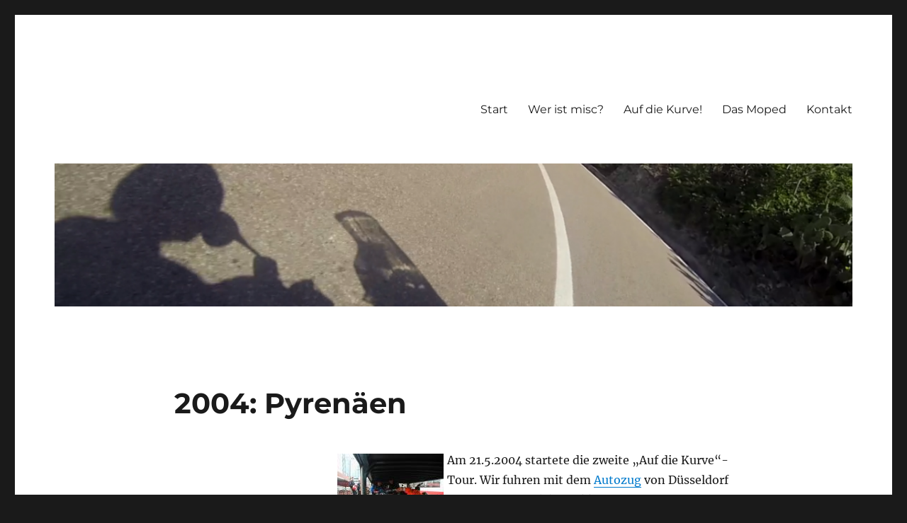

--- FILE ---
content_type: text/html; charset=UTF-8
request_url: https://www.schaarwaechter.de/2004-pyrenaeen/
body_size: 17275
content:
<!DOCTYPE html>
<html lang="de" class="no-js">
<head>
	<meta charset="UTF-8">
	<meta name="viewport" content="width=device-width, initial-scale=1.0">
	<link rel="profile" href="https://gmpg.org/xfn/11">
		<script>
(function(html){html.className = html.className.replace(/\bno-js\b/,'js')})(document.documentElement);
//# sourceURL=twentysixteen_javascript_detection
</script>
<title>2004: Pyrenäen &#8211; Michael Schaarwächter</title>
<meta name='robots' content='max-image-preview:large' />
<link rel="alternate" type="application/rss+xml" title="Michael Schaarwächter &raquo; Feed" href="https://www.schaarwaechter.de/feed/" />
<link rel="alternate" type="application/rss+xml" title="Michael Schaarwächter &raquo; Kommentar-Feed" href="https://www.schaarwaechter.de/comments/feed/" />
<link rel="alternate" title="oEmbed (JSON)" type="application/json+oembed" href="https://www.schaarwaechter.de/wp-json/oembed/1.0/embed?url=https%3A%2F%2Fwww.schaarwaechter.de%2F2004-pyrenaeen%2F" />
<link rel="alternate" title="oEmbed (XML)" type="text/xml+oembed" href="https://www.schaarwaechter.de/wp-json/oembed/1.0/embed?url=https%3A%2F%2Fwww.schaarwaechter.de%2F2004-pyrenaeen%2F&#038;format=xml" />
<style id='wp-img-auto-sizes-contain-inline-css'>
img:is([sizes=auto i],[sizes^="auto," i]){contain-intrinsic-size:3000px 1500px}
/*# sourceURL=wp-img-auto-sizes-contain-inline-css */
</style>
<style id='wp-emoji-styles-inline-css'>

	img.wp-smiley, img.emoji {
		display: inline !important;
		border: none !important;
		box-shadow: none !important;
		height: 1em !important;
		width: 1em !important;
		margin: 0 0.07em !important;
		vertical-align: -0.1em !important;
		background: none !important;
		padding: 0 !important;
	}
/*# sourceURL=wp-emoji-styles-inline-css */
</style>
<style id='wp-block-library-inline-css'>
:root{--wp-block-synced-color:#7a00df;--wp-block-synced-color--rgb:122,0,223;--wp-bound-block-color:var(--wp-block-synced-color);--wp-editor-canvas-background:#ddd;--wp-admin-theme-color:#007cba;--wp-admin-theme-color--rgb:0,124,186;--wp-admin-theme-color-darker-10:#006ba1;--wp-admin-theme-color-darker-10--rgb:0,107,160.5;--wp-admin-theme-color-darker-20:#005a87;--wp-admin-theme-color-darker-20--rgb:0,90,135;--wp-admin-border-width-focus:2px}@media (min-resolution:192dpi){:root{--wp-admin-border-width-focus:1.5px}}.wp-element-button{cursor:pointer}:root .has-very-light-gray-background-color{background-color:#eee}:root .has-very-dark-gray-background-color{background-color:#313131}:root .has-very-light-gray-color{color:#eee}:root .has-very-dark-gray-color{color:#313131}:root .has-vivid-green-cyan-to-vivid-cyan-blue-gradient-background{background:linear-gradient(135deg,#00d084,#0693e3)}:root .has-purple-crush-gradient-background{background:linear-gradient(135deg,#34e2e4,#4721fb 50%,#ab1dfe)}:root .has-hazy-dawn-gradient-background{background:linear-gradient(135deg,#faaca8,#dad0ec)}:root .has-subdued-olive-gradient-background{background:linear-gradient(135deg,#fafae1,#67a671)}:root .has-atomic-cream-gradient-background{background:linear-gradient(135deg,#fdd79a,#004a59)}:root .has-nightshade-gradient-background{background:linear-gradient(135deg,#330968,#31cdcf)}:root .has-midnight-gradient-background{background:linear-gradient(135deg,#020381,#2874fc)}:root{--wp--preset--font-size--normal:16px;--wp--preset--font-size--huge:42px}.has-regular-font-size{font-size:1em}.has-larger-font-size{font-size:2.625em}.has-normal-font-size{font-size:var(--wp--preset--font-size--normal)}.has-huge-font-size{font-size:var(--wp--preset--font-size--huge)}.has-text-align-center{text-align:center}.has-text-align-left{text-align:left}.has-text-align-right{text-align:right}.has-fit-text{white-space:nowrap!important}#end-resizable-editor-section{display:none}.aligncenter{clear:both}.items-justified-left{justify-content:flex-start}.items-justified-center{justify-content:center}.items-justified-right{justify-content:flex-end}.items-justified-space-between{justify-content:space-between}.screen-reader-text{border:0;clip-path:inset(50%);height:1px;margin:-1px;overflow:hidden;padding:0;position:absolute;width:1px;word-wrap:normal!important}.screen-reader-text:focus{background-color:#ddd;clip-path:none;color:#444;display:block;font-size:1em;height:auto;left:5px;line-height:normal;padding:15px 23px 14px;text-decoration:none;top:5px;width:auto;z-index:100000}html :where(.has-border-color){border-style:solid}html :where([style*=border-top-color]){border-top-style:solid}html :where([style*=border-right-color]){border-right-style:solid}html :where([style*=border-bottom-color]){border-bottom-style:solid}html :where([style*=border-left-color]){border-left-style:solid}html :where([style*=border-width]){border-style:solid}html :where([style*=border-top-width]){border-top-style:solid}html :where([style*=border-right-width]){border-right-style:solid}html :where([style*=border-bottom-width]){border-bottom-style:solid}html :where([style*=border-left-width]){border-left-style:solid}html :where(img[class*=wp-image-]){height:auto;max-width:100%}:where(figure){margin:0 0 1em}html :where(.is-position-sticky){--wp-admin--admin-bar--position-offset:var(--wp-admin--admin-bar--height,0px)}@media screen and (max-width:600px){html :where(.is-position-sticky){--wp-admin--admin-bar--position-offset:0px}}

/*# sourceURL=wp-block-library-inline-css */
</style><style id='global-styles-inline-css'>
:root{--wp--preset--aspect-ratio--square: 1;--wp--preset--aspect-ratio--4-3: 4/3;--wp--preset--aspect-ratio--3-4: 3/4;--wp--preset--aspect-ratio--3-2: 3/2;--wp--preset--aspect-ratio--2-3: 2/3;--wp--preset--aspect-ratio--16-9: 16/9;--wp--preset--aspect-ratio--9-16: 9/16;--wp--preset--color--black: #000000;--wp--preset--color--cyan-bluish-gray: #abb8c3;--wp--preset--color--white: #fff;--wp--preset--color--pale-pink: #f78da7;--wp--preset--color--vivid-red: #cf2e2e;--wp--preset--color--luminous-vivid-orange: #ff6900;--wp--preset--color--luminous-vivid-amber: #fcb900;--wp--preset--color--light-green-cyan: #7bdcb5;--wp--preset--color--vivid-green-cyan: #00d084;--wp--preset--color--pale-cyan-blue: #8ed1fc;--wp--preset--color--vivid-cyan-blue: #0693e3;--wp--preset--color--vivid-purple: #9b51e0;--wp--preset--color--dark-gray: #1a1a1a;--wp--preset--color--medium-gray: #686868;--wp--preset--color--light-gray: #e5e5e5;--wp--preset--color--blue-gray: #4d545c;--wp--preset--color--bright-blue: #007acc;--wp--preset--color--light-blue: #9adffd;--wp--preset--color--dark-brown: #402b30;--wp--preset--color--medium-brown: #774e24;--wp--preset--color--dark-red: #640c1f;--wp--preset--color--bright-red: #ff675f;--wp--preset--color--yellow: #ffef8e;--wp--preset--gradient--vivid-cyan-blue-to-vivid-purple: linear-gradient(135deg,rgb(6,147,227) 0%,rgb(155,81,224) 100%);--wp--preset--gradient--light-green-cyan-to-vivid-green-cyan: linear-gradient(135deg,rgb(122,220,180) 0%,rgb(0,208,130) 100%);--wp--preset--gradient--luminous-vivid-amber-to-luminous-vivid-orange: linear-gradient(135deg,rgb(252,185,0) 0%,rgb(255,105,0) 100%);--wp--preset--gradient--luminous-vivid-orange-to-vivid-red: linear-gradient(135deg,rgb(255,105,0) 0%,rgb(207,46,46) 100%);--wp--preset--gradient--very-light-gray-to-cyan-bluish-gray: linear-gradient(135deg,rgb(238,238,238) 0%,rgb(169,184,195) 100%);--wp--preset--gradient--cool-to-warm-spectrum: linear-gradient(135deg,rgb(74,234,220) 0%,rgb(151,120,209) 20%,rgb(207,42,186) 40%,rgb(238,44,130) 60%,rgb(251,105,98) 80%,rgb(254,248,76) 100%);--wp--preset--gradient--blush-light-purple: linear-gradient(135deg,rgb(255,206,236) 0%,rgb(152,150,240) 100%);--wp--preset--gradient--blush-bordeaux: linear-gradient(135deg,rgb(254,205,165) 0%,rgb(254,45,45) 50%,rgb(107,0,62) 100%);--wp--preset--gradient--luminous-dusk: linear-gradient(135deg,rgb(255,203,112) 0%,rgb(199,81,192) 50%,rgb(65,88,208) 100%);--wp--preset--gradient--pale-ocean: linear-gradient(135deg,rgb(255,245,203) 0%,rgb(182,227,212) 50%,rgb(51,167,181) 100%);--wp--preset--gradient--electric-grass: linear-gradient(135deg,rgb(202,248,128) 0%,rgb(113,206,126) 100%);--wp--preset--gradient--midnight: linear-gradient(135deg,rgb(2,3,129) 0%,rgb(40,116,252) 100%);--wp--preset--font-size--small: 13px;--wp--preset--font-size--medium: 20px;--wp--preset--font-size--large: 36px;--wp--preset--font-size--x-large: 42px;--wp--preset--spacing--20: 0.44rem;--wp--preset--spacing--30: 0.67rem;--wp--preset--spacing--40: 1rem;--wp--preset--spacing--50: 1.5rem;--wp--preset--spacing--60: 2.25rem;--wp--preset--spacing--70: 3.38rem;--wp--preset--spacing--80: 5.06rem;--wp--preset--shadow--natural: 6px 6px 9px rgba(0, 0, 0, 0.2);--wp--preset--shadow--deep: 12px 12px 50px rgba(0, 0, 0, 0.4);--wp--preset--shadow--sharp: 6px 6px 0px rgba(0, 0, 0, 0.2);--wp--preset--shadow--outlined: 6px 6px 0px -3px rgb(255, 255, 255), 6px 6px rgb(0, 0, 0);--wp--preset--shadow--crisp: 6px 6px 0px rgb(0, 0, 0);}:where(.is-layout-flex){gap: 0.5em;}:where(.is-layout-grid){gap: 0.5em;}body .is-layout-flex{display: flex;}.is-layout-flex{flex-wrap: wrap;align-items: center;}.is-layout-flex > :is(*, div){margin: 0;}body .is-layout-grid{display: grid;}.is-layout-grid > :is(*, div){margin: 0;}:where(.wp-block-columns.is-layout-flex){gap: 2em;}:where(.wp-block-columns.is-layout-grid){gap: 2em;}:where(.wp-block-post-template.is-layout-flex){gap: 1.25em;}:where(.wp-block-post-template.is-layout-grid){gap: 1.25em;}.has-black-color{color: var(--wp--preset--color--black) !important;}.has-cyan-bluish-gray-color{color: var(--wp--preset--color--cyan-bluish-gray) !important;}.has-white-color{color: var(--wp--preset--color--white) !important;}.has-pale-pink-color{color: var(--wp--preset--color--pale-pink) !important;}.has-vivid-red-color{color: var(--wp--preset--color--vivid-red) !important;}.has-luminous-vivid-orange-color{color: var(--wp--preset--color--luminous-vivid-orange) !important;}.has-luminous-vivid-amber-color{color: var(--wp--preset--color--luminous-vivid-amber) !important;}.has-light-green-cyan-color{color: var(--wp--preset--color--light-green-cyan) !important;}.has-vivid-green-cyan-color{color: var(--wp--preset--color--vivid-green-cyan) !important;}.has-pale-cyan-blue-color{color: var(--wp--preset--color--pale-cyan-blue) !important;}.has-vivid-cyan-blue-color{color: var(--wp--preset--color--vivid-cyan-blue) !important;}.has-vivid-purple-color{color: var(--wp--preset--color--vivid-purple) !important;}.has-black-background-color{background-color: var(--wp--preset--color--black) !important;}.has-cyan-bluish-gray-background-color{background-color: var(--wp--preset--color--cyan-bluish-gray) !important;}.has-white-background-color{background-color: var(--wp--preset--color--white) !important;}.has-pale-pink-background-color{background-color: var(--wp--preset--color--pale-pink) !important;}.has-vivid-red-background-color{background-color: var(--wp--preset--color--vivid-red) !important;}.has-luminous-vivid-orange-background-color{background-color: var(--wp--preset--color--luminous-vivid-orange) !important;}.has-luminous-vivid-amber-background-color{background-color: var(--wp--preset--color--luminous-vivid-amber) !important;}.has-light-green-cyan-background-color{background-color: var(--wp--preset--color--light-green-cyan) !important;}.has-vivid-green-cyan-background-color{background-color: var(--wp--preset--color--vivid-green-cyan) !important;}.has-pale-cyan-blue-background-color{background-color: var(--wp--preset--color--pale-cyan-blue) !important;}.has-vivid-cyan-blue-background-color{background-color: var(--wp--preset--color--vivid-cyan-blue) !important;}.has-vivid-purple-background-color{background-color: var(--wp--preset--color--vivid-purple) !important;}.has-black-border-color{border-color: var(--wp--preset--color--black) !important;}.has-cyan-bluish-gray-border-color{border-color: var(--wp--preset--color--cyan-bluish-gray) !important;}.has-white-border-color{border-color: var(--wp--preset--color--white) !important;}.has-pale-pink-border-color{border-color: var(--wp--preset--color--pale-pink) !important;}.has-vivid-red-border-color{border-color: var(--wp--preset--color--vivid-red) !important;}.has-luminous-vivid-orange-border-color{border-color: var(--wp--preset--color--luminous-vivid-orange) !important;}.has-luminous-vivid-amber-border-color{border-color: var(--wp--preset--color--luminous-vivid-amber) !important;}.has-light-green-cyan-border-color{border-color: var(--wp--preset--color--light-green-cyan) !important;}.has-vivid-green-cyan-border-color{border-color: var(--wp--preset--color--vivid-green-cyan) !important;}.has-pale-cyan-blue-border-color{border-color: var(--wp--preset--color--pale-cyan-blue) !important;}.has-vivid-cyan-blue-border-color{border-color: var(--wp--preset--color--vivid-cyan-blue) !important;}.has-vivid-purple-border-color{border-color: var(--wp--preset--color--vivid-purple) !important;}.has-vivid-cyan-blue-to-vivid-purple-gradient-background{background: var(--wp--preset--gradient--vivid-cyan-blue-to-vivid-purple) !important;}.has-light-green-cyan-to-vivid-green-cyan-gradient-background{background: var(--wp--preset--gradient--light-green-cyan-to-vivid-green-cyan) !important;}.has-luminous-vivid-amber-to-luminous-vivid-orange-gradient-background{background: var(--wp--preset--gradient--luminous-vivid-amber-to-luminous-vivid-orange) !important;}.has-luminous-vivid-orange-to-vivid-red-gradient-background{background: var(--wp--preset--gradient--luminous-vivid-orange-to-vivid-red) !important;}.has-very-light-gray-to-cyan-bluish-gray-gradient-background{background: var(--wp--preset--gradient--very-light-gray-to-cyan-bluish-gray) !important;}.has-cool-to-warm-spectrum-gradient-background{background: var(--wp--preset--gradient--cool-to-warm-spectrum) !important;}.has-blush-light-purple-gradient-background{background: var(--wp--preset--gradient--blush-light-purple) !important;}.has-blush-bordeaux-gradient-background{background: var(--wp--preset--gradient--blush-bordeaux) !important;}.has-luminous-dusk-gradient-background{background: var(--wp--preset--gradient--luminous-dusk) !important;}.has-pale-ocean-gradient-background{background: var(--wp--preset--gradient--pale-ocean) !important;}.has-electric-grass-gradient-background{background: var(--wp--preset--gradient--electric-grass) !important;}.has-midnight-gradient-background{background: var(--wp--preset--gradient--midnight) !important;}.has-small-font-size{font-size: var(--wp--preset--font-size--small) !important;}.has-medium-font-size{font-size: var(--wp--preset--font-size--medium) !important;}.has-large-font-size{font-size: var(--wp--preset--font-size--large) !important;}.has-x-large-font-size{font-size: var(--wp--preset--font-size--x-large) !important;}
/*# sourceURL=global-styles-inline-css */
</style>

<style id='classic-theme-styles-inline-css'>
/*! This file is auto-generated */
.wp-block-button__link{color:#fff;background-color:#32373c;border-radius:9999px;box-shadow:none;text-decoration:none;padding:calc(.667em + 2px) calc(1.333em + 2px);font-size:1.125em}.wp-block-file__button{background:#32373c;color:#fff;text-decoration:none}
/*# sourceURL=/wp-includes/css/classic-themes.min.css */
</style>
<link rel='stylesheet' id='responsive-lightbox-swipebox-css' href='//www.schaarwaechter.de/wordpress/wp-content/plugins/responsive-lightbox/assets/swipebox/swipebox.min.css?ver=1.5.2' media='all' />
<link rel='stylesheet' id='twentysixteen-fonts-css' href='//www.schaarwaechter.de/wordpress/wp-content/themes/twentysixteen/fonts/merriweather-plus-montserrat-plus-inconsolata.css?ver=20230328' media='all' />
<link rel='stylesheet' id='genericons-css' href='//www.schaarwaechter.de/wordpress/wp-content/themes/twentysixteen/genericons/genericons.css?ver=20251101' media='all' />
<link rel='stylesheet' id='twentysixteen-style-css' href='//www.schaarwaechter.de/wordpress/wp-content/themes/twentysixteen/style.css?ver=20251202' media='all' />
<link rel='stylesheet' id='twentysixteen-block-style-css' href='//www.schaarwaechter.de/wordpress/wp-content/themes/twentysixteen/css/blocks.css?ver=20240817' media='all' />
<script src="//www.schaarwaechter.de/wordpress/wp-includes/js/jquery/jquery.min.js?ver=3.7.1" id="jquery-core-js"></script>
<script src="//www.schaarwaechter.de/wordpress/wp-includes/js/jquery/jquery-migrate.min.js?ver=3.4.1" id="jquery-migrate-js"></script>
<script src="//www.schaarwaechter.de/wordpress/wp-content/plugins/responsive-lightbox/assets/dompurify/purify.min.js?ver=3.3.1" id="dompurify-js"></script>
<script id="responsive-lightbox-sanitizer-js-before">
window.RLG = window.RLG || {}; window.RLG.sanitizeAllowedHosts = ["youtube.com","www.youtube.com","youtu.be","vimeo.com","player.vimeo.com"];
//# sourceURL=responsive-lightbox-sanitizer-js-before
</script>
<script src="//www.schaarwaechter.de/wordpress/wp-content/plugins/responsive-lightbox/js/sanitizer.js?ver=2.7.0" id="responsive-lightbox-sanitizer-js"></script>
<script src="//www.schaarwaechter.de/wordpress/wp-content/plugins/responsive-lightbox/assets/swipebox/jquery.swipebox.min.js?ver=1.5.2" id="responsive-lightbox-swipebox-js"></script>
<script src="//www.schaarwaechter.de/wordpress/wp-includes/js/underscore.min.js?ver=1.13.7" id="underscore-js"></script>
<script src="//www.schaarwaechter.de/wordpress/wp-content/plugins/responsive-lightbox/assets/infinitescroll/infinite-scroll.pkgd.min.js?ver=4.0.1" id="responsive-lightbox-infinite-scroll-js"></script>
<script id="responsive-lightbox-js-before">
var rlArgs = {"script":"swipebox","selector":"lightbox","customEvents":"","activeGalleries":true,"animation":true,"hideCloseButtonOnMobile":false,"removeBarsOnMobile":false,"hideBars":true,"hideBarsDelay":5000,"videoMaxWidth":1080,"useSVG":true,"loopAtEnd":false,"woocommerce_gallery":false,"ajaxurl":"https:\/\/www.schaarwaechter.de\/wordpress\/wp-admin\/admin-ajax.php","nonce":"5ea45c0c5c","preview":false,"postId":110,"scriptExtension":false};

//# sourceURL=responsive-lightbox-js-before
</script>
<script src="//www.schaarwaechter.de/wordpress/wp-content/plugins/responsive-lightbox/js/front.js?ver=2.7.0" id="responsive-lightbox-js"></script>
<script id="twentysixteen-script-js-extra">
var screenReaderText = {"expand":"Untermen\u00fc \u00f6ffnen","collapse":"Untermen\u00fc schlie\u00dfen"};
//# sourceURL=twentysixteen-script-js-extra
</script>
<script src="//www.schaarwaechter.de/wordpress/wp-content/themes/twentysixteen/js/functions.js?ver=20230629" id="twentysixteen-script-js" defer data-wp-strategy="defer"></script>
<link rel="https://api.w.org/" href="https://www.schaarwaechter.de/wp-json/" /><link rel="alternate" title="JSON" type="application/json" href="https://www.schaarwaechter.de/wp-json/wp/v2/posts/110" /><link rel="EditURI" type="application/rsd+xml" title="RSD" href="https://www.schaarwaechter.de/wordpress/xmlrpc.php?rsd" />
<meta name="generator" content="WordPress 6.9" />
<link rel="canonical" href="https://www.schaarwaechter.de/2004-pyrenaeen/" />
<link rel='shortlink' href='https://www.schaarwaechter.de/?p=110' />
		<style type="text/css" id="twentysixteen-header-css">
		.site-branding {
			margin: 0 auto 0 0;
		}

		.site-branding .site-title,
		.site-description {
			clip-path: inset(50%);
			position: absolute;
		}
		</style>
		</head>

<body class="wp-singular post-template-default single single-post postid-110 single-format-standard wp-embed-responsive wp-theme-twentysixteen no-sidebar">
<div id="page" class="site">
	<div class="site-inner">
		<a class="skip-link screen-reader-text" href="#content">
			Zum Inhalt springen		</a>

		<header id="masthead" class="site-header">
			<div class="site-header-main">
				<div class="site-branding">
											<p class="site-title"><a href="https://www.schaarwaechter.de/" rel="home" >Michael Schaarwächter</a></p>
										</div><!-- .site-branding -->

									<button id="menu-toggle" class="menu-toggle">Menü</button>

					<div id="site-header-menu" class="site-header-menu">
													<nav id="site-navigation" class="main-navigation" aria-label="Primäres Menü">
								<div class="menu-menu-1-container"><ul id="menu-menu-1" class="primary-menu"><li id="menu-item-420" class="menu-item menu-item-type-post_type menu-item-object-page menu-item-home menu-item-420"><a href="https://www.schaarwaechter.de/">Start</a></li>
<li id="menu-item-422" class="menu-item menu-item-type-post_type menu-item-object-page menu-item-422"><a href="https://www.schaarwaechter.de/wer-ist-misc/">Wer ist misc?</a></li>
<li id="menu-item-423" class="menu-item menu-item-type-post_type menu-item-object-page menu-item-423"><a href="https://www.schaarwaechter.de/auf-die-kurve/">Auf die Kurve!</a></li>
<li id="menu-item-424" class="menu-item menu-item-type-post_type menu-item-object-page menu-item-424"><a href="https://www.schaarwaechter.de/das-moped/">Das Moped</a></li>
<li id="menu-item-428" class="menu-item menu-item-type-post_type menu-item-object-page menu-item-428"><a href="https://www.schaarwaechter.de/impressum/">Kontakt</a></li>
</ul></div>							</nav><!-- .main-navigation -->
						
											</div><!-- .site-header-menu -->
							</div><!-- .site-header-main -->

											<div class="header-image">
					<a href="https://www.schaarwaechter.de/" rel="home" >
						<img src="https://www.schaarwaechter.de/wordpress/wp-content/uploads/2016/11/cropped-schatten-1.png" width="1200" height="215" alt="Michael Schaarwächter" sizes="(max-width: 709px) 85vw, (max-width: 909px) 81vw, (max-width: 1362px) 88vw, 1200px" srcset="https://www.schaarwaechter.de/wordpress/wp-content/uploads/2016/11/cropped-schatten-1.png 1200w, https://www.schaarwaechter.de/wordpress/wp-content/uploads/2016/11/cropped-schatten-1-300x54.png 300w, https://www.schaarwaechter.de/wordpress/wp-content/uploads/2016/11/cropped-schatten-1-768x138.png 768w, https://www.schaarwaechter.de/wordpress/wp-content/uploads/2016/11/cropped-schatten-1-1024x183.png 1024w" decoding="async" fetchpriority="high" />					</a>
				</div><!-- .header-image -->
					</header><!-- .site-header -->

		<div id="content" class="site-content">

<div id="primary" class="content-area">
	<main id="main" class="site-main">
		
<article id="post-110" class="post-110 post type-post status-publish format-standard hentry category-auf-die-kurve">
	<header class="entry-header">
		<h1 class="entry-title">2004: Pyrenäen</h1>	</header><!-- .entry-header -->

	
	
	<div class="entry-content">
		<p><img decoding="async" class="alignleft" style="margin: 5px; border: 0px none;" title="thumb_p1010006" src="http://www.schaarwaechter.de/images/stories/thumbnails/thumb_p1010006.jpg" alt="thumb_p1010006" width="150" height="112" border="0" hspace="5" vspace="5" />Am 21.5.2004 startete die zweite &#8222;Auf die Kurve&#8220;-Tour. Wir fuhren mit dem <a href="http://www.autozug.de/">Autozug</a> von Düsseldorf nach Narbonne (F), Rückkehr war am 29./30.5., ebenfalls per Autozug. Sehr angenehm ist dabei übrigens (und es lohnt sich preislich schon ab zwei Personen) die Buchung eines kompletten Abteiles. Ein nettes Bierchen oder Weinchen, dann schlafen und morgens ausgeruht 1300 km Autobahn gespart &#8211; feine Sache.<br />
Das (erreichte) Ziel war, die Füsse ins Mittelmeer zu stecken, zum Atlantik zu fahren, dort das gleiche zu tun und dann wieder zurück, um den Autozug zurück zu bekommen.</p>
<p><span id="more-110"></span><br />
Zur Informationssammlung sehr empfehlenswert ist die Karte vom <a href="http://www.amazon.de/exec/obidos/ASIN/3831770468/028-2660486-0194155">World Mapping Project, Pyrenäen mit Andorra</a> sowie der Reiseführer von <a href="http://www.amazon.de/exec/obidos/ASIN/383171164X/028-2660486-0194155">Reise Knowhow, Pyrenäen Handbuch</a>. In den Reiseführern der Reihe Reise Knowhow stehen u.a. auch Hotelbeschreibungen, die wirklich was taugen.</p>
<h3>Tag 1</h3>
<p><img decoding="async" title="thumb_p1010006" src="http://www.schaarwaechter.de/images/stories/thumbnails/thumb_p1010006.jpg" alt="thumb_p1010006" width="150" height="112" border="0" hspace="5" vspace="5" /><img loading="lazy" decoding="async" title="thumb_andy_im_autozug_hinfahrt.sized" src="http://www.schaarwaechter.de/images/stories/thumbnails/thumb_andy_im_autozug_hinfahrt.sized.jpg" alt="thumb_andy_im_autozug_hinfahrt.sized" width="96" height="150" border="0" hspace="5" vspace="5" /><br />
<img loading="lazy" decoding="async" title="thumb_p1010008" src="http://www.schaarwaechter.de/images/stories/thumbnails/thumb_p1010008.jpg" alt="thumb_p1010008" width="150" height="112" border="0" hspace="5" vspace="5" /><img loading="lazy" decoding="async" title="thumb_andy_kurve_3_tag2.sized" src="http://www.schaarwaechter.de/images/stories/thumbnails/thumb_andy_kurve_3_tag2.sized.jpg" alt="thumb_andy_kurve_3_tag2.sized" width="150" height="95" border="0" hspace="5" vspace="5" /><img loading="lazy" decoding="async" title="thumb_calapaula.sized" src="http://www.schaarwaechter.de/images/stories/thumbnails/thumb_calapaula.sized.jpg" alt="thumb_calapaula.sized" width="59" height="150" border="0" hspace="5" vspace="5" /></p>
<p>Ankunft in Narbonne am vormittag (11:30). Schnell die Mopeds entladen und los gehts.</p>
<ul>
<li>Südwärts auf der N9. Nach Narbonne auf den Abzweig nach Bages. Hier gibt es eine absolut traumhafte Straße am &#8222;Etang de Bages et de Sigean&#8220; entlang &#8211; das ist eine Art Fjord.</li>
<li>Weiter nach Portal des Corbieres, hier auf die D611a</li>
<li>Auf der D611 bis nach Estagel (hier Kreuzung mit der D117)</li>
<li>Hier sind wir wegen eines drohenden Gewitters auf der großen Straße nach Rivesaltes und dann nach Canet de Roussillon gefahren. In St. Cyprien-Plage gabs die erste Pause mit Kaffee im Strandhotel.</li>
<li>Weiter via Argeles sur Mer, dort auf die N114, die an der Küste entlang bis nach Spanien hineinführt und dort zur N260 wird. Eine wunderbare Straße mit schönen Kurven, aber leider mit einem Gewitter im Nacken.</li>
<li>Das Gewitter hat uns dann in Figueres eingeholt. Ab hier regnete es auf dem weiteren Weg auf der N260, bis wir in Castellfollit de la Roca die Übernachtung einlegten (18:00 Uhr). Das Hotel heiß Ca La Paula und hieß uns willkommen trotz regennasser Kleidung. Beim obligatorischen &#8222;Ankommbier&#8220; in voller Montur (also vor dem Auspacken, Duschen etc) tauten wir dann langsam wieder auf. Abends gabs dann zum Spottpreis gutes Essen (Minutenschnitzel vom Schwein, Paprikaschote gegrillt, Pommes frites und Salat, danach Eis) und trinkbaren Wein.</li>
</ul>
<h3>Tag 2</h3>
<p><img loading="lazy" decoding="async" title="thumb_tag2_berge_haus.sized" src="http://www.schaarwaechter.de/images/stories/thumbnails/thumb_tag2_berge_haus.sized.jpg" alt="thumb_tag2_berge_haus.sized" width="150" height="94" border="0" hspace="5" vspace="5" /><img loading="lazy" decoding="async" title="thumb_tag2_col_de_bonaigua.sized" src="http://www.schaarwaechter.de/images/stories/thumbnails/thumb_tag2_col_de_bonaigua.sized.jpg" alt="thumb_tag2_col_de_bonaigua.sized" width="150" height="93" border="0" hspace="5" vspace="5" /><br />
<img loading="lazy" decoding="async" title="thumb_wetter_tag_2.sized" src="http://www.schaarwaechter.de/images/stories/thumbnails/thumb_wetter_tag_2.sized.jpg" alt="thumb_wetter_tag_2.sized" width="150" height="95" border="0" hspace="5" vspace="5" /><img loading="lazy" decoding="async" title="thumb_tag2_vor_tunnel.sized" src="http://www.schaarwaechter.de/images/stories/thumbnails/thumb_tag2_vor_tunnel.sized.jpg" alt="thumb_tag2_vor_tunnel.sized" width="150" height="94" border="0" hspace="5" vspace="5" /><br />
<img loading="lazy" decoding="async" title="thumb_tag2_hotel_mestre.sized" src="http://www.schaarwaechter.de/images/stories/thumbnails/thumb_tag2_hotel_mestre.sized.jpg" alt="thumb_tag2_hotel_mestre.sized" width="94" height="150" border="0" hspace="5" vspace="5" /><img loading="lazy" decoding="async" title="thumb_tag2_wein_andy.sized" src="http://www.schaarwaechter.de/images/stories/thumbnails/thumb_tag2_wein_andy.sized.jpg" alt="thumb_tag2_wein_andy.sized" width="150" height="95" border="0" hspace="5" vspace="5" /><br />
<img loading="lazy" decoding="async" title="thumb_tag2_wein_misc.sized" src="http://www.schaarwaechter.de/images/stories/thumbnails/thumb_tag2_wein_misc.sized.jpg" alt="thumb_tag2_wein_misc.sized" width="150" height="96" border="0" hspace="5" vspace="5" /><img loading="lazy" decoding="async" title="thumb_mestre.sized" src="http://www.schaarwaechter.de/images/stories/thumbnails/thumb_mestre.sized.jpg" alt="thumb_mestre.sized" width="150" height="116" border="0" hspace="5" vspace="5" /></p>
<p>Der absolut geilste Moppedtag bisher. Fantastische Straßen, Wetter hat gestimmt, alles super. Etwa 380 km von Castelfollit de la Roca (10:00) bis El Pont de Suert (19:00).</p>
<ul>
<li>Erstmal auf der gelben Straße (C153) via St. Salvador de Bianya nach Sant Pau de Seguries.</li>
<li>Hier auf die (C151) nach Ripoli.</li>
<li>Etwas südlich von Ripoli auf die C149 westwärts.</li>
<li>Berga, weiter westwärts auf der BV4241.</li>
<li>In St Llorenc de Morunys nach Norden La Pedra, La Coma bis zum Abzweig fahren, dort wieder südwärts. Hier erlebten wir eine absolut fantastische Aussicht, die nur durch das Knauf-Werk im Tal ein wenig (aber nicht maßgeblich) getrübt wurde.</li>
<li>Weiter auf derselben Straße, die inzwischen L401 heißt, nach Westen, bis man auf die rote S1313 trifft.</li>
<li>Nach Norden bis Adral.</li>
<li>Hier nach Westen: Canturri, Llagunes, Sort.</li>
<li>Nordwärts: Llavorsi, Esterri d&#8217;Aneu, über den wunderschönen Pass Port de la Bonaigua und dann weiter, bis man in Vielha auf die rote N230 trifft.</li>
<li>Diese nach Süden durch den Tunnel bis nach El Pont de Suert.</li>
<li>Hier stand die nächste Übernachtung an, im Hotel Mestre, erkennbar an den vielen Blumentöpfen. Es liegt allerdings an einer Nebenstraße, die nicht auf den ersten Versuch zu finden ist. Besser im Ort fragen!</li>
<li>Zu Essen gab es in einer Dorfkneipe das gleiche wie am Abend zuvor &#8211; nur daß es statt Pommes frites diesmal Kartoffelecken gab. Sollte das unser Standardessen in diesem Urlaub sein? Aber sehr billig war&#8217;s und der Wein gehört wie immer dazu. Danach quatschten wir lange in einer anderen Kneipe neben dem Hotel (Glas guter Wein 1 Euro!) u.a. über einen tollen Moppedtag.</li>
</ul>
<h3> Tag 3</h3>
<p><img loading="lazy" decoding="async" title="thumb_tag3_am_fluss.sized" src="http://www.schaarwaechter.de/images/stories/thumbnails/thumb_tag3_am_fluss.sized.jpg" alt="thumb_tag3_am_fluss.sized" width="150" height="95" border="0" hspace="5" vspace="5" /><img loading="lazy" decoding="async" title="thumb_tag3_bmw_am_fluss.sized" src="http://www.schaarwaechter.de/images/stories/thumbnails/thumb_tag3_bmw_am_fluss.sized.jpg" alt="thumb_tag3_bmw_am_fluss.sized" width="150" height="94" border="0" hspace="5" vspace="5" /><br />
<img loading="lazy" decoding="async" title="thumb_tag3_bruecke.sized" src="http://www.schaarwaechter.de/images/stories/thumbnails/thumb_tag3_bruecke.sized.jpg" alt="thumb_tag3_bruecke.sized" width="150" height="96" border="0" hspace="5" vspace="5" /><img loading="lazy" decoding="async" title="thumb_tag3_die_kurve.sized" src="http://www.schaarwaechter.de/images/stories/thumbnails/thumb_tag3_die_kurve.sized.jpg" alt="thumb_tag3_die_kurve.sized" width="96" height="150" border="0" hspace="5" vspace="5" /><br />
<img loading="lazy" decoding="async" title="thumb_tag3_auf_die_kurve2.sized" src="http://www.schaarwaechter.de/images/stories/thumbnails/thumb_tag3_auf_die_kurve2.sized.jpg" alt="thumb_tag3_auf_die_kurve2.sized" width="150" height="95" border="0" hspace="5" vspace="5" /><img loading="lazy" decoding="async" title="thumb_tag3_don_carlos.sized" src="http://www.schaarwaechter.de/images/stories/thumbnails/thumb_tag3_don_carlos.sized.jpg" alt="thumb_tag3_don_carlos.sized" width="150" height="95" border="0" hspace="5" vspace="5" /><br />
<img loading="lazy" decoding="async" title="thumb_doncarlos.sized" src="http://www.schaarwaechter.de/images/stories/thumbnails/thumb_doncarlos.sized.jpg" alt="thumb_doncarlos.sized" width="150" height="105" border="0" hspace="5" vspace="5" /></p>
<p>Um 10:00 losgefahren, um 20:00 im Hotel in Huarte (Pamplona). Es hat immer mal wieder leicht geregnet, aber nicht störend. Landschaftlich war dieser Tag das Highlight der Tour!</p>
<ul>
<li>Es geht westwärts auf der N260 (auf irgendeiner Webseite habe ich gelesen, dass diese Straße alle Leute begleitet, die eine solche Tour unternehmen &#8211; stimmt. Sie zieht sich quer durch die Pyrenäen und ist an vielen Stellen sowohl landschaftlich als auch fahrerisch sehr interessant. Die N260 fuhren wir heute jedenfalls via San Valero, Bisaurri, El Run, Campo, Arro, Ainsa, Boltana, Arresa, Broto, Biescas.</li>
<li>Hier biegt die N260 nach Süden ab und wird rot (bisher gelb). Wir folgen ihr weiter bis Jaca.</li>
<li>Hier gehts wieder in die Berge: Via Asieso, Lastiesas Bajas, Aisa geht die graue aber sehr schöne Straße.</li>
<li>Von Aisa nach Jasa fuhren wir auf Schotter.</li>
<li>Weiter am Rio Osia entlang. Die Straße führt durch eine enge Schlucht am Fluss entlang &#8211; toll!</li>
<li>Nach Norden Richtung Hecho aber vorher nach Westen abbiegen: Richtung Anso.</li>
<li>In Enaquesa nach Norden bis Isaba, dort nach Westen: Uztarroz.</li>
<li>An der nächsten großen Kreuzung nach Süden auf der N140: Izalzu, Ochagavia, Jaurietta, Abaurreu Alta bis zur N135.</li>
<li>Etwas nördlich in Auritz Burguete wollten wir eigentlich übernachten &#8211; da war aber nix zu kriegen, alles voll. Also weiter auf der geplanten Route, bis wir uns nach diversen erfolglosen Fragen in Hotels entschlossen, lieber durchzufahren in die Nähe der größeren Stadt Pamplona. In deren Vorort Huarte fanden wir das <a href="http://www.hdoncarlos.com/">Hotel Don Carlos</a>. Sah eigentlich zu teuer aus. Aber fragen kann man ja mal &#8211; und siehe da: Bezahlbar und komfortabel! Das billigste und beste Ankommbier gabs hier: Im Garten einen Halbliterhumpen für frisch gezaptes Bier für ganz kleine Kohle.</li>
<li>Abends gabs hier Bohneneintopf mit weissen Bohnen, Geflügelkeule und Nachtisch. Dazu den unvermeidlichen 😉 Wein und Wasser. Alles pro Nase für etwa 10 Euro &#8211; und hat trotzdem gut geschmeckt.</li>
</ul>
<p>&nbsp;</p>
<h3>Tag 4</h3>
<p><img loading="lazy" decoding="async" title="thumb_tag4_berg.sized" src="http://www.schaarwaechter.de/images/stories/thumbnails/thumb_tag4_berg.sized.jpg" alt="thumb_tag4_berg.sized" width="150" height="99" border="0" hspace="5" vspace="5" /><img loading="lazy" decoding="async" title="thumb_tag4_berg_feldweg.sized" src="http://www.schaarwaechter.de/images/stories/thumbnails/thumb_tag4_berg_feldweg.sized.jpg" alt="thumb_tag4_berg_feldweg.sized" width="150" height="95" border="0" hspace="5" vspace="5" /><br />
<img loading="lazy" decoding="async" title="thumb_tag4_biarritz4.sized" src="http://www.schaarwaechter.de/images/stories/thumbnails/thumb_tag4_biarritz4.sized.jpg" alt="thumb_tag4_biarritz4.sized" width="150" height="97" border="0" hspace="5" vspace="5" /><img loading="lazy" decoding="async" title="thumb_tag4_die_kurve.sized" src="http://www.schaarwaechter.de/images/stories/thumbnails/thumb_tag4_die_kurve.sized.jpg" alt="thumb_tag4_die_kurve.sized" width="150" height="95" border="0" hspace="5" vspace="5" /><br />
<img loading="lazy" decoding="async" title="thumb_tag4_strasse_bergauf.sized" src="http://www.schaarwaechter.de/images/stories/thumbnails/thumb_tag4_strasse_bergauf.sized.jpg" alt="thumb_tag4_strasse_bergauf.sized" width="95" height="150" border="0" hspace="5" vspace="5" /><img loading="lazy" decoding="async" title="thumb_tag4_larrau_terasse.sized" src="http://www.schaarwaechter.de/images/stories/thumbnails/thumb_tag4_larrau_terasse.sized.jpg" alt="thumb_tag4_larrau_terasse.sized" width="150" height="95" border="0" hspace="5" vspace="5" /><br />
<img loading="lazy" decoding="async" title="thumb_etchemaite1.sized" src="http://www.schaarwaechter.de/images/stories/thumbnails/thumb_etchemaite1.sized.jpg" alt="thumb_etchemaite1.sized" width="150" height="73" border="0" hspace="5" vspace="5" /><br />
Start um 10:30, gefahren bis 18:30 nach Larrau. An diesem Tag haben wir die Stiefel in den Atlantik gehängt und in Biarritz Kaffee bei 25 Grad in der Sonne getrunken.</p>
<ul>
<li>Wir nahmen die rote N121A nach Norden bis nach Irun. Das ist zwar langweilig, aber in der Richtung scheint es keine kurvige Alternative zu geben.</li>
<li>Jetzt an der Küste entlang nach Biarritz.</li>
<li>Nach Kaffeepause und durch-den-Ort-pröddeln ging es weiter nach Südosten, dabei erst die kleine Straße (D255/D256) nach Arbonne und fast nach Saint-Pee-sur-Nivelle &#8211; aber vorher nach Osten Richtung Ustariz und dort auf die D932. Dieser Umweg war zwar unabsichtlich, aber er lohnt sich wegen der kleinen Straßen und der typischen südfranzösischen Landschaft.</li>
<li>Jetzt nach Südosten auf der D932 und D918 bis nach St-Jean-Pied-de-Port. Hier gabs Eis- und Kaffeepause.</li>
<li>D933 nach Osten bis St-Jean-.de-Vieux.</li>
<li>Hier nach Südosten Richtung Lecumberry.</li>
<li>Der Straße folgen, im letzten Drittel Richtung Larrau abbiegen.</li>
<li>Das letzte Stück vor Larrau besteht aus einem hohen Pass mit schmaler Straße &#8211; so schön, dass wir die letzten Meter noch einmal rauf und wieder runter mußten.</li>
<li>In Larrau übernachteten wir im <a href="http://www.hotel-etchemaite.fr/">Hotel/Restaurant Etchemaite</a>. Larrau ist ein wunderschöner Ort, der sich augenscheinlich sehr viel Mühe gibt, eine Touristenattraktion zu werden. In der Zeit, in der wir da waren, war allerdings so gut wie nichts los &#8211; wie gut!</li>
<li>Hier waren Essen und Wein ausgezeichnet, aber auch nicht ganz billig. Es gab (als Menü) Brot und warmen Lachs mit Remoulade, dann Entenbruststreifen und Kartoffelecken und als Dessert gekühltes Kastanienmousse. Den Namen des Weines habe ich vergessen, aber es war der beste dieser Tour.</li>
</ul>
<h3>Tag 5</h3>
<p><img loading="lazy" decoding="async" title="thumb_tag5_berg_kurve.sized" src="http://www.schaarwaechter.de/images/stories/thumbnails/thumb_tag5_berg_kurve.sized.jpg" alt="thumb_tag5_berg_kurve.sized" width="150" height="95" border="0" hspace="5" vspace="5" /><img loading="lazy" decoding="async" title="thumb_tag5_col_d_aspin.sized" src="http://www.schaarwaechter.de/images/stories/thumbnails/thumb_tag5_col_d_aspin.sized.jpg" alt="thumb_tag5_col_d_aspin.sized" width="150" height="95" border="0" hspace="5" vspace="5" /><br />
<img loading="lazy" decoding="async" title="thumb_tag5_das_tal.sized" src="http://www.schaarwaechter.de/images/stories/thumbnails/thumb_tag5_das_tal.sized.jpg" alt="thumb_tag5_das_tal.sized" width="150" height="94" border="0" hspace="5" vspace="5" /><img loading="lazy" decoding="async" title="thumb_tag5_das_tal3.sized" src="http://www.schaarwaechter.de/images/stories/thumbnails/thumb_tag5_das_tal3.sized.jpg" alt="thumb_tag5_das_tal3.sized" width="150" height="97" border="0" hspace="5" vspace="5" /><br />
<img loading="lazy" decoding="async" title="thumb_abzockhotel.sized" src="http://www.schaarwaechter.de/images/stories/thumbnails/thumb_abzockhotel.sized.jpg" alt="thumb_abzockhotel.sized" width="150" height="99" border="0" hspace="5" vspace="5" /></p>
<p>Los ging es um 11, gefahren wurde bis Arreau, wo wir ca um 19:00 ankamen. An diesem Tag wollten wir ein paar große Pässe (Col de Arabesque und Col de Tourmalet) fahren &#8211; leider noch Winter-gesperrt. Wir erfuhren es am Abend zuvor von einem Pärchen auf einem Motorad, die eine ähnliche Tour anders herum fuhren und auch in &#8222;unserem&#8220; Hotel übernachteten. So haben wir die Tour geändert und sind (leider hauptsächlich geradeaus fahrend) in den &#8222;Genuß&#8220; des Anblickes von Lourdes gekommen. Ich habe noch nie so viele Tand-Läden auf einen Haufen gesehen &#8230;</p>
<ul>
<li>D26 via Licq-Atherey, D918 via Arette, auf der roten N134 nach Süden bis Escot, dort Richtung Bielle auf der grauen Straße.</li>
<li>Wir dachten nun &#8211; schauen wir uns das mal an. Fuhren also bei Laruns auf die D918 und auf den Col de Arabesque. Hoch ging es noch (ja, unten stand schon, dass oben gesperrt sei). Problematisch war lediglich der absolut dichte Nebel, der einen die Straße in 20m nicht mehr erkennen ließ. Oben war dann auch gesperrt, weil die Ost-Abfahrt noch mit Schneewehen zu war.</li>
<li>Also zurück runter und nach Norden, bei Louvie-Juzon dann nach Nordosten.</li>
<li>Lourdes &#8211; hier gibt es immerhin eine sehr gute Bäckerei, in der wir uns die leckeren Eclaires kauften.</li>
<li>Weiter via Bagneres-di-Bigorre auf die D932.</li>
<li>Hier Richtung Südosten nach Ste-Marie de Campan, wo wir auf die D918 abbogen und in Arreau landeten.</li>
<li>Das <a href="http://www.hotel-valdaure.com/">Hotel du Val d&#8217;Aure</a>, in dem wir dort übernachteten, nannten wir fortan nur noch Abzockhotel. Äußerst kleine Zimmer, so klein, dass man nicht um das Bett gehen konnte, ohne sich abzustützen. Badezimmer ohne jeglichen Verstand konstruiert, z.B. war in einem Zimmer die Dusche vor dem Fenster, welches natürlich keinen Vorhang hatte, es gab ja schließlich den Duschvorhang. Der Duschkopf war auf etwa 1,40 m fest an die Wand geschraubt &#8211; hallo, sind Franzosen so klein? Und billig war es beileibe auch nicht. Zum Abendessen gab es mal wieder Geflügelkeule, als wir nach einem Espresso fragten, bekamen wir schlechten Kaffee in kleinen Tassen. Nicht empfehlenswert.</li>
</ul>
<h3>Tag 6</h3>
<p><img loading="lazy" decoding="async" title="thumb_tag5_bellavista.sized" src="http://www.schaarwaechter.de/images/stories/thumbnails/thumb_tag5_bellavista.sized.jpg" alt="thumb_tag5_bellavista.sized" width="150" height="98" border="0" hspace="5" vspace="5" /><img loading="lazy" decoding="async" title="thumb_tag5_feldweg.sized" src="http://www.schaarwaechter.de/images/stories/thumbnails/thumb_tag5_feldweg.sized.jpg" alt="thumb_tag5_feldweg.sized" width="150" height="94" border="0" hspace="5" vspace="5" /><br />
<img loading="lazy" decoding="async" title="thumb_tag5_idylle.sized" src="http://www.schaarwaechter.de/images/stories/thumbnails/thumb_tag5_idylle.sized.jpg" alt="thumb_tag5_idylle.sized" width="150" height="95" border="0" hspace="5" vspace="5" /><img loading="lazy" decoding="async" title="thumb_tag5_kuh.sized" src="http://www.schaarwaechter.de/images/stories/thumbnails/thumb_tag5_kuh.sized.jpg" alt="thumb_tag5_kuh.sized" width="150" height="97" border="0" hspace="5" vspace="5" /><br />
<img loading="lazy" decoding="async" title="thumb_tag5_schnee_andy.sized" src="http://www.schaarwaechter.de/images/stories/thumbnails/thumb_tag5_schnee_andy.sized.jpg" alt="thumb_tag5_schnee_andy.sized" width="150" height="94" border="0" hspace="5" vspace="5" /><br />
<img loading="lazy" decoding="async" title="thumb_bellavista1.sized" src="http://www.schaarwaechter.de/images/stories/thumbnails/thumb_bellavista1.sized.jpg" alt="thumb_bellavista1.sized" width="150" height="106" border="0" hspace="5" vspace="5" /><img loading="lazy" decoding="async" title="thumb_bellavista2.sized" src="http://www.schaarwaechter.de/images/stories/thumbnails/thumb_bellavista2.sized.jpg" alt="thumb_bellavista2.sized" width="150" height="106" border="0" hspace="5" vspace="5" /></p>
<p>Um 10:30 gings los, bis 18:30 in Belver de Cerdanya. Highlight war bei dieser Tour, die einen kleinen Teil der Strecke der Hinfahrt wiederholte, wieder der Pass Port de la Bonaigua, oben legten wir eine knappe Stunde In-der-Sonne-rumliegen bei absoluter Ruhe ein. Glück hatten wir auch mit dem Wetter, Sonnenschein am Tag, aber als wir gerade im Hotel waren, prasselte ein enormer Gewitterregen.</p>
<ul>
<li>Von Arreau nahmen wir die D618 via Borderes-Louron, Bagneres-de-Louchon bis zur N125.</li>
<li>Die nach Südosten bis nach Vielha. Ab hier wiederholte sich die Strecke in anderer Richtung bis nach La Seu d&#8217;Urgell. Was in keinster Weise tragisch war, denn das war ein sehr schönes Stück.</li>
<li>Also: Vielha, Esterri d&#8217;Aneu, Montescaldo, Sort, Adral und dann nach Norden nach La Seu d&#8217;Urgell.</li>
<li>Jetzt auf der N260 nach Osten bis Belver de Cerdanya. Hier landeten wir im Hotel Bellavista. Ein echter Glücksgriff, dieses Hotel. Sehr nette Zimmer, gutes Essen, Super Frühstück. Abends sassen wir in der oberen Etage, die etwas merkwürdig gebaut war: Nur etwa 1,80 m Deckenhöhe ist doch ungewohnt &#8211; aber gemütlich. Abends gabs dann fuer Andy Spinat mit Rosinen und Pinienkernen, für mich Aubergine, Fenchel und Paprika gebraten als Vorspeise. Hauptspeise war Steak und Pommes frites, zum Dessert gab es Pudding. Nicht zu erwähnen brauche ich wohl den obligatorischen Wein dazu.</li>
</ul>
<h3>Tag 7</h3>
<p><img loading="lazy" decoding="async" title="thumb_tag6_fruehstueck.sized" src="http://www.schaarwaechter.de/images/stories/thumbnails/thumb_tag6_fruehstueck.sized.jpg" alt="thumb_tag6_fruehstueck.sized" width="94" height="150" border="0" hspace="5" vspace="5" /><img loading="lazy" decoding="async" title="thumb_tag6_auffem_berg.sized" src="http://www.schaarwaechter.de/images/stories/thumbnails/thumb_tag6_auffem_berg.sized.jpg" alt="thumb_tag6_auffem_berg.sized" width="150" height="96" border="0" hspace="5" vspace="5" /><br />
<img loading="lazy" decoding="async" title="thumb_tag6_bellver_de_cerdanya3.sized" src="http://www.schaarwaechter.de/images/stories/thumbnails/thumb_tag6_bellver_de_cerdanya3.sized.jpg" alt="thumb_tag6_bellver_de_cerdanya3.sized" width="95" height="150" border="0" hspace="5" vspace="5" /><img loading="lazy" decoding="async" title="thumb_tag6_col_de_puymorens.sized" src="http://www.schaarwaechter.de/images/stories/thumbnails/thumb_tag6_col_de_puymorens.sized.jpg" alt="thumb_tag6_col_de_puymorens.sized" width="94" height="150" border="0" hspace="5" vspace="5" /><img loading="lazy" decoding="async" title="thumb_tag6_col_de_puymorens2.sized" src="http://www.schaarwaechter.de/images/stories/thumbnails/thumb_tag6_col_de_puymorens2.sized.jpg" alt="thumb_tag6_col_de_puymorens2.sized" width="150" height="96" align="left" border="0" hspace="5" vspace="5" /><img loading="lazy" decoding="async" title="thumb_relaisdecorbiereres" src="http://www.schaarwaechter.de/images/stories/thumbnails/thumb_relaisdecorbiereres.jpg" alt="thumb_relaisdecorbiereres" width="150" height="101" border="0" hspace="5" vspace="5" /></p>
<p>Start um 10:30, Ankunft in 20:45 (!) in St Paul de Fenoullet. Das war der längste Tag, weil wir abends einerseits nicht sofort ein Hotel fanden, vor allem aber, weil die Straßen und das Wetter so traumhaft schön waren. Wer hätte gedacht, daß an den letzten Ausläufern der Pyrenäen zwischen Andorra und Perpignan so einsame und erstaunlich hohe Pässe zu finden sind?</p>
<ul>
<li>Das erste Ziel war Andorra. Also Nordwärts: Puigcerda, Enveltg (N20) und auf den Col de Puymorens. Obwohl nur 1920 m hoch ist das doch der zweitschönste Pass gewesen, den wir auf dieser Tour gefahren sind (der schönste war Bonaigua). Besonders interessant ist, daß man oben abseits der normalen Straße auf einem Schotterweg noch Richtung Gipfel weiterfahren kann, bis man in unserem Fall durch Schneemassen gestoppt wurde.</li>
<li>Jetzt weiter auf der N22. Schon Mittag? Hunger? Dann wollten wir wieder das Mittagessen organisieren, was uns auf dieser Tour schon mehrfach riesigen Spaß gemacht hat: Brot, Käse und Wurst kaufen und das an einem schönen Plätzchen in der Natur mit dem Taschenmesser als Besteck von der Sitzbank essen 😉 . Bei Canillo geht eine kleine Straße nach Ordino, die wir weiterempfehlen können. Das geht richtig hoch, Serpentinen mit Haarnadelkurven und eine etwa nur drei Meter breite Sraße. In Ordino kauften wir ein, fuhren wieder zurück, bis wir einen Platz an dieser Straße fanden und zelebrierten das &#8222;Tourmittagessen&#8220;.</li>
<li>In Andorra la Vella, der Hauptstadt von Andorra, kauften wir After Shave etc., wie es alle tun.</li>
<li>Zurück nach Norden auf roten Straßen bis nach Ax les Thermes.</li>
<li>Wunderbar hier der Weg nach Westen und dann Süden auf der grauen Straße: Mijanes-Donezan, Querigut, Puyvaldor, Formigueres, la Llagonne. Die auf dieser Strecke liegenden von uns Spielzeugstraßen genannten Wege hatten wir komplett für uns, wenn man von ein paar Kühen und Schafen absieht. Witzig, daß trotz der geringen Breite noch ein Mittelstreifen eingezeichnet ist.</li>
<li>Jetzt auf die N116 via Olette bis nach Prades. Kurvenreich, aber recht viel Verkehr.</li>
<li>In Prades gehts nach Norden: Catlar, Sournia.</li>
<li>Weiter via Ansignan bis zur roten D117 nach St Paul de Fenouillet.</li>
<li>Im Ort liegt ein komfortables Hotel, welches vom Reiseführer empfohlen war. Leider voll. Ein weiteres im Ort war geschlossen. Also weiter nach Osten, hier gibt es kurz nach dem Bahnübergang das <a href="http://ldf.reservit.com/reservit/reserhotel.php?id=12&amp;partid=152&amp;lang=EN&amp;action=fiche_htl&amp;hotelid=2789">Hotel/Restaurant Relais des Corbieres</a> Das Hotel ist an sich empfehlenswert, der Preis des Essens leider weniger. Aufgrund der späten Ankunftszeit wurde uns eröffnet, daß der Koch das Haus verlassen hätte und wir höchstens noch mit einer &#8222;Terrine&#8220; nach Art des Hauses vorlieb nehmen könnten. Na gut, &#8217;ne Suppe ist nicht schlecht, dachten wir. Wir bekamen allerdings ein Stück Pastete auf ein wenig Salat. Schmeckte zwar gut, aber war wenig sättigend. Und wie wir am nächsten Morgen bei der Rechnung feststellten, war es unverhältnismäßig teuer. Aber trotzdem würden wir das Hotel wieder besuchen, die Zimmer waren trotz der Lage an der Hauptstraße leise, nett, groß und sauber. Und hier gabs die besten Duschen des ganzen Urlaubes, groß, nicht verkalkt und abnehmbare Duschköpfe ;-).</li>
</ul>
<h3>Tag 8</h3>
<p><img loading="lazy" decoding="async" title="thumb_tag6_mittag.sized" src="http://www.schaarwaechter.de/images/stories/thumbnails/thumb_tag6_mittag.sized.jpg" alt="thumb_tag6_mittag.sized" width="150" height="95" border="0" hspace="5" vspace="5" /><img loading="lazy" decoding="async" title="thumb_tag6_spielzeugstrasse.sized" src="http://www.schaarwaechter.de/images/stories/thumbnails/thumb_tag6_spielzeugstrasse.sized.jpg" alt="thumb_tag6_spielzeugstrasse.sized" width="150" height="97" border="0" hspace="5" vspace="5" /><br />
<img loading="lazy" decoding="async" title="thumb_tag6_im_zug3.sized" src="http://www.schaarwaechter.de/images/stories/thumbnails/thumb_tag6_im_zug3.sized.jpg" alt="thumb_tag6_im_zug3.sized" width="150" height="95" border="0" hspace="5" vspace="5" /><img loading="lazy" decoding="async" title="thumb_tag6_im_zug2.sized" src="http://www.schaarwaechter.de/images/stories/thumbnails/thumb_tag6_im_zug2.sized.jpg" alt="thumb_tag6_im_zug2.sized" width="150" height="95" border="0" hspace="5" vspace="5" /><br />
<img loading="lazy" decoding="async" title="thumb_tag6_fuesse.sized" src="http://www.schaarwaechter.de/images/stories/thumbnails/thumb_tag6_fuesse.sized.jpg" alt="thumb_tag6_fuesse.sized" width="150" height="94" border="0" hspace="5" vspace="5" /><br />
Tag der Rückfahrt. Um 9:45 gings los. Da wir am Tag vorher schon sehr nah an Narbonne gekommen sind, um nicht im ggf schlechten Wetter weit fahren zu müssen (das Wetter war aber an diesem Tag auch super), konnten wir bummeln. 17:37 fuhr der Zug, ein paar Stunden vorher um 15 Uhr war Verladung. Genug Zeit, um Proviant für die Fahrt einzukaufen: Brot, Wein, Käse, Wurst, Kekse, &#8230; . Außerdem haben wir in Narbonne dann noch sehr gemütlich Kaffee und Eis zu uns genommen.</p>
<ul>
<li>Wir fuhren nach Osten bis nach Estagel, dort nach Norden eine Straße, die wir schon am ersten Tag befahren hatten.</li>
<li>Tuchan, Durban-Corbieres. dann aber ein Abstecher nach Port-la-Novelle. In diesem Ort übernachtete ich, als ich 1999 von Narbonne zurück kam. Wir verschafften mir ein Deja vue und aßen am Strand Eclaires. Außerdem hingen wir nochmal die Stiefel ins Mittelmeer.</li>
<li>Dann nach Narbonne, nicht ohne die herrliche Aussicht auf der Straße an Bages vorbei nochmal zu geniessen.</li>
</ul>
<p>Fazit: Knapp 3000 km, Eine wunderschöne Tour, die die des letzten Jahres in die Toskana noch getopt hat. Trotz reichlicher Bewölkung und ab und zu ein wenig Regen war es eine traumhafte Mischung zwischen gutem Moppedfahren und Landschaft-Bestaunen. Absolut weiterzuempfehlen!<br />
Eine interessante Feststellung haben wir gemacht, nicht repräsentativ, aber für uns ein Grund, eine nächste evtl. Tour in die Pyrenäen so zu planen, daß die Übernachtungen alle auf der spanischen Seite liegen: Auf der spanischen Seite waren die Übernachtungspreise wie das Essen durchgängig günstiger. Dafür war das Essen auf der französischen Seite besser &#8211; aber unverhältnismäßig teuer.</p>
	</div><!-- .entry-content -->

	<footer class="entry-footer">
		<span class="byline"><img alt='' src='https://secure.gravatar.com/avatar/1227a6ba282517aec911009d801e82c61caf930b7c30730ea4c17a8e640e70c6?s=49&#038;d=blank&#038;r=g' srcset='https://secure.gravatar.com/avatar/1227a6ba282517aec911009d801e82c61caf930b7c30730ea4c17a8e640e70c6?s=98&#038;d=blank&#038;r=g 2x' class='avatar avatar-49 photo' height='49' width='49' loading='lazy' decoding='async'/><span class="screen-reader-text">Autor </span><span class="author vcard"><a class="url fn n" href="https://www.schaarwaechter.de/author/misc/">misc</a></span></span><span class="posted-on"><span class="screen-reader-text">Veröffentlicht am </span><a href="https://www.schaarwaechter.de/2004-pyrenaeen/" rel="bookmark"><time class="entry-date published" datetime="2005-01-01T01:01:10+01:00">1. Januar 2005</time><time class="updated" datetime="2014-08-11T12:22:51+02:00">11. August 2014</time></a></span><span class="cat-links"><span class="screen-reader-text">Kategorien </span><a href="https://www.schaarwaechter.de/category/auf-die-kurve/" rel="category tag">Auf die Kurve!</a></span>			</footer><!-- .entry-footer -->
</article><!-- #post-110 -->

	<nav class="navigation post-navigation" aria-label="Beiträge">
		<h2 class="screen-reader-text">Beitragsnavigation</h2>
		<div class="nav-links"><div class="nav-previous"><a href="https://www.schaarwaechter.de/2003-toskana/" rel="prev"><span class="meta-nav" aria-hidden="true">Zurück</span> <span class="screen-reader-text">Vorheriger Beitrag:</span> <span class="post-title">2003: Toskana</span></a></div><div class="nav-next"><a href="https://www.schaarwaechter.de/2005-sueditalien/" rel="next"><span class="meta-nav" aria-hidden="true">Weiter</span> <span class="screen-reader-text">Nächster Beitrag:</span> <span class="post-title">2005: Süditalien</span></a></div></div>
	</nav>
	</main><!-- .site-main -->

	
</div><!-- .content-area -->



		</div><!-- .site-content -->

		<footer id="colophon" class="site-footer">
							<nav class="main-navigation" aria-label="Primäres Footer-Menü">
					<div class="menu-menu-1-container"><ul id="menu-menu-2" class="primary-menu"><li class="menu-item menu-item-type-post_type menu-item-object-page menu-item-home menu-item-420"><a href="https://www.schaarwaechter.de/">Start</a></li>
<li class="menu-item menu-item-type-post_type menu-item-object-page menu-item-422"><a href="https://www.schaarwaechter.de/wer-ist-misc/">Wer ist misc?</a></li>
<li class="menu-item menu-item-type-post_type menu-item-object-page menu-item-423"><a href="https://www.schaarwaechter.de/auf-die-kurve/">Auf die Kurve!</a></li>
<li class="menu-item menu-item-type-post_type menu-item-object-page menu-item-424"><a href="https://www.schaarwaechter.de/das-moped/">Das Moped</a></li>
<li class="menu-item menu-item-type-post_type menu-item-object-page menu-item-428"><a href="https://www.schaarwaechter.de/impressum/">Kontakt</a></li>
</ul></div>				</nav><!-- .main-navigation -->
			
			
			<div class="site-info">
								<span class="site-title"><a href="https://www.schaarwaechter.de/" rel="home">Michael Schaarwächter</a></span>
								<a href="https://de.wordpress.org/" class="imprint">
					Mit Stolz präsentiert von WordPress				</a>
			</div><!-- .site-info -->
		</footer><!-- .site-footer -->
	</div><!-- .site-inner -->
</div><!-- .site -->

<script type="speculationrules">
{"prefetch":[{"source":"document","where":{"and":[{"href_matches":"/*"},{"not":{"href_matches":["/wordpress/wp-*.php","/wordpress/wp-admin/*","/wordpress/wp-content/uploads/*","/wordpress/wp-content/*","/wordpress/wp-content/plugins/*","/wordpress/wp-content/themes/twentysixteen/*","/*\\?(.+)"]}},{"not":{"selector_matches":"a[rel~=\"nofollow\"]"}},{"not":{"selector_matches":".no-prefetch, .no-prefetch a"}}]},"eagerness":"conservative"}]}
</script>
<!-- Matomo --><script>
(function () {
function initTracking() {
var _paq = window._paq = window._paq || [];
_paq.push(['trackPageView']);_paq.push(['enableLinkTracking']);_paq.push(['alwaysUseSendBeacon']);_paq.push(['setTrackerUrl', "\/\/www.schaarwaechter.de\/wordpress\/wp-content\/plugins\/matomo\/app\/matomo.php"]);_paq.push(['setSiteId', '1']);var d=document, g=d.createElement('script'), s=d.getElementsByTagName('script')[0];
g.type='text/javascript'; g.async=true; g.src="\/\/www.schaarwaechter.de\/wordpress\/wp-content\/uploads\/matomo\/matomo.js"; s.parentNode.insertBefore(g,s);
}
if (document.prerendering) {
	document.addEventListener('prerenderingchange', initTracking, {once: true});
} else {
	initTracking();
}
})();
</script>
<!-- End Matomo Code --><script src="//www.schaarwaechter.de/wordpress/wp-content/plugins/page-links-to/dist/new-tab.js?ver=3.3.7" id="page-links-to-js"></script>
<script id="wp-emoji-settings" type="application/json">
{"baseUrl":"https://s.w.org/images/core/emoji/17.0.2/72x72/","ext":".png","svgUrl":"https://s.w.org/images/core/emoji/17.0.2/svg/","svgExt":".svg","source":{"concatemoji":"//www.schaarwaechter.de/wordpress/wp-includes/js/wp-emoji-release.min.js?ver=6.9"}}
</script>
<script type="module">
/*! This file is auto-generated */
const a=JSON.parse(document.getElementById("wp-emoji-settings").textContent),o=(window._wpemojiSettings=a,"wpEmojiSettingsSupports"),s=["flag","emoji"];function i(e){try{var t={supportTests:e,timestamp:(new Date).valueOf()};sessionStorage.setItem(o,JSON.stringify(t))}catch(e){}}function c(e,t,n){e.clearRect(0,0,e.canvas.width,e.canvas.height),e.fillText(t,0,0);t=new Uint32Array(e.getImageData(0,0,e.canvas.width,e.canvas.height).data);e.clearRect(0,0,e.canvas.width,e.canvas.height),e.fillText(n,0,0);const a=new Uint32Array(e.getImageData(0,0,e.canvas.width,e.canvas.height).data);return t.every((e,t)=>e===a[t])}function p(e,t){e.clearRect(0,0,e.canvas.width,e.canvas.height),e.fillText(t,0,0);var n=e.getImageData(16,16,1,1);for(let e=0;e<n.data.length;e++)if(0!==n.data[e])return!1;return!0}function u(e,t,n,a){switch(t){case"flag":return n(e,"\ud83c\udff3\ufe0f\u200d\u26a7\ufe0f","\ud83c\udff3\ufe0f\u200b\u26a7\ufe0f")?!1:!n(e,"\ud83c\udde8\ud83c\uddf6","\ud83c\udde8\u200b\ud83c\uddf6")&&!n(e,"\ud83c\udff4\udb40\udc67\udb40\udc62\udb40\udc65\udb40\udc6e\udb40\udc67\udb40\udc7f","\ud83c\udff4\u200b\udb40\udc67\u200b\udb40\udc62\u200b\udb40\udc65\u200b\udb40\udc6e\u200b\udb40\udc67\u200b\udb40\udc7f");case"emoji":return!a(e,"\ud83e\u1fac8")}return!1}function f(e,t,n,a){let r;const o=(r="undefined"!=typeof WorkerGlobalScope&&self instanceof WorkerGlobalScope?new OffscreenCanvas(300,150):document.createElement("canvas")).getContext("2d",{willReadFrequently:!0}),s=(o.textBaseline="top",o.font="600 32px Arial",{});return e.forEach(e=>{s[e]=t(o,e,n,a)}),s}function r(e){var t=document.createElement("script");t.src=e,t.defer=!0,document.head.appendChild(t)}a.supports={everything:!0,everythingExceptFlag:!0},new Promise(t=>{let n=function(){try{var e=JSON.parse(sessionStorage.getItem(o));if("object"==typeof e&&"number"==typeof e.timestamp&&(new Date).valueOf()<e.timestamp+604800&&"object"==typeof e.supportTests)return e.supportTests}catch(e){}return null}();if(!n){if("undefined"!=typeof Worker&&"undefined"!=typeof OffscreenCanvas&&"undefined"!=typeof URL&&URL.createObjectURL&&"undefined"!=typeof Blob)try{var e="postMessage("+f.toString()+"("+[JSON.stringify(s),u.toString(),c.toString(),p.toString()].join(",")+"));",a=new Blob([e],{type:"text/javascript"});const r=new Worker(URL.createObjectURL(a),{name:"wpTestEmojiSupports"});return void(r.onmessage=e=>{i(n=e.data),r.terminate(),t(n)})}catch(e){}i(n=f(s,u,c,p))}t(n)}).then(e=>{for(const n in e)a.supports[n]=e[n],a.supports.everything=a.supports.everything&&a.supports[n],"flag"!==n&&(a.supports.everythingExceptFlag=a.supports.everythingExceptFlag&&a.supports[n]);var t;a.supports.everythingExceptFlag=a.supports.everythingExceptFlag&&!a.supports.flag,a.supports.everything||((t=a.source||{}).concatemoji?r(t.concatemoji):t.wpemoji&&t.twemoji&&(r(t.twemoji),r(t.wpemoji)))});
//# sourceURL=https://www.schaarwaechter.de/wordpress/wp-includes/js/wp-emoji-loader.min.js
</script>
</body>
</html>
